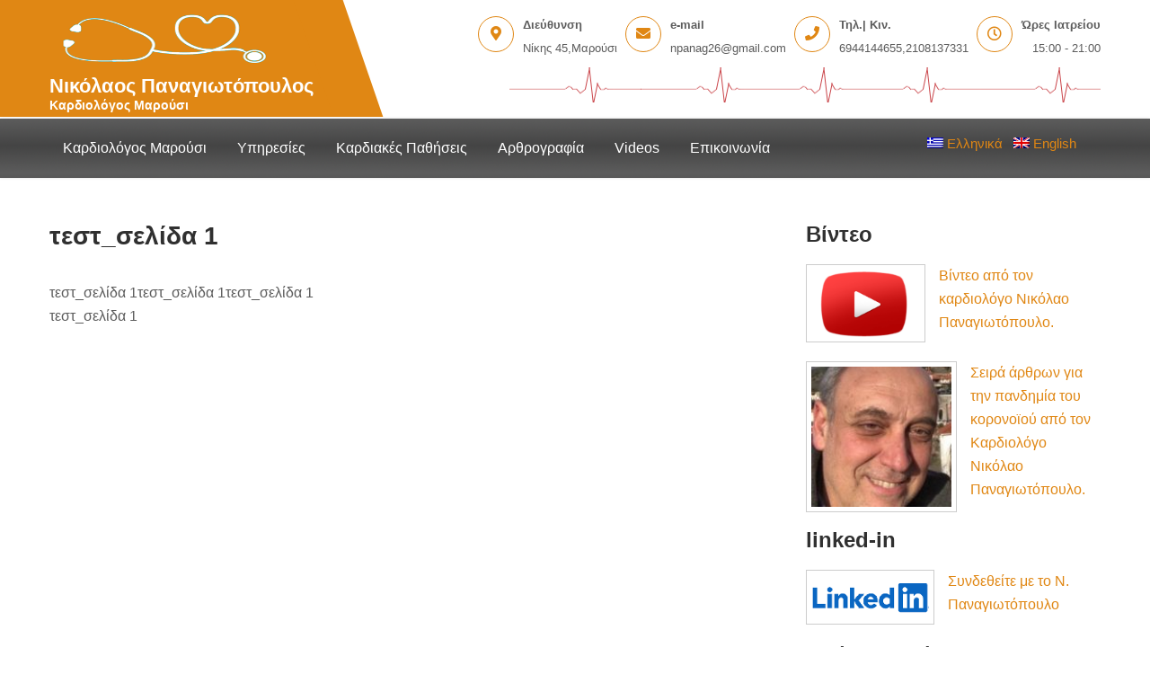

--- FILE ---
content_type: text/html; charset=UTF-8
request_url: https://www.cardiodoctor.gr/%CF%84%CE%B5%CF%83%CF%84_%CF%83%CE%B5%CE%BB%CE%AF%CE%B4%CE%B1-1/
body_size: 14190
content:
<!DOCTYPE html>
<html lang="el">
<head>
<!--  adding tag for google analytics -->
<!-- Global site tag (gtag.js) - Google Analytics -->
<script async src="https://www.googletagmanager.com/gtag/js?id=UA-142604171-1"></script>
<script>
  window.dataLayer = window.dataLayer || [];
  function gtag(){dataLayer.push(arguments);}
  gtag('js', new Date());

  gtag('config', 'UA-142604171-1');
</script>
<!--  ending  tag for google analytics -->

<meta charset="UTF-8">
<meta name="viewport" content="width=device-width, initial-scale=1">
<link rel="profile" href="http://gmpg.org/xfn/11">
<meta name='robots' content='index, follow, max-image-preview:large, max-snippet:-1, max-video-preview:-1' />

	<!-- This site is optimized with the Yoast SEO plugin v26.7 - https://yoast.com/wordpress/plugins/seo/ -->
	<title>τεστ_σελίδα 1 - Νικόλαος Παναγιωτόπουλος</title>
	<link rel="canonical" href="https://www.cardiodoctor.gr/τεστ_σελίδα-1/" />
	<meta property="og:locale" content="el_GR" />
	<meta property="og:type" content="article" />
	<meta property="og:title" content="τεστ_σελίδα 1 - Νικόλαος Παναγιωτόπουλος" />
	<meta property="og:url" content="https://www.cardiodoctor.gr/τεστ_σελίδα-1/" />
	<meta property="og:site_name" content="Νικόλαος Παναγιωτόπουλος" />
	<meta property="article:modified_time" content="2019-05-22T20:40:00+00:00" />
	<meta property="og:image" content="https://www.cardiodoctor.gr/wp-content/uploads/2019/05/test_image1.png" />
	<meta property="og:image:width" content="598" />
	<meta property="og:image:height" content="800" />
	<meta property="og:image:type" content="image/png" />
	<meta name="twitter:card" content="summary_large_image" />
	<script type="application/ld+json" class="yoast-schema-graph">{"@context":"https://schema.org","@graph":[{"@type":"WebPage","@id":"https://www.cardiodoctor.gr/%cf%84%ce%b5%cf%83%cf%84_%cf%83%ce%b5%ce%bb%ce%af%ce%b4%ce%b1-1/","url":"https://www.cardiodoctor.gr/%cf%84%ce%b5%cf%83%cf%84_%cf%83%ce%b5%ce%bb%ce%af%ce%b4%ce%b1-1/","name":"τεστ_σελίδα 1 - Νικόλαος Παναγιωτόπουλος","isPartOf":{"@id":"https://www.cardiodoctor.gr/#website"},"primaryImageOfPage":{"@id":"https://www.cardiodoctor.gr/%cf%84%ce%b5%cf%83%cf%84_%cf%83%ce%b5%ce%bb%ce%af%ce%b4%ce%b1-1/#primaryimage"},"image":{"@id":"https://www.cardiodoctor.gr/%cf%84%ce%b5%cf%83%cf%84_%cf%83%ce%b5%ce%bb%ce%af%ce%b4%ce%b1-1/#primaryimage"},"thumbnailUrl":"https://www.cardiodoctor.gr/wp-content/uploads/2019/05/test_image1.png","datePublished":"2019-05-19T11:27:32+00:00","dateModified":"2019-05-22T20:40:00+00:00","breadcrumb":{"@id":"https://www.cardiodoctor.gr/%cf%84%ce%b5%cf%83%cf%84_%cf%83%ce%b5%ce%bb%ce%af%ce%b4%ce%b1-1/#breadcrumb"},"inLanguage":"el","potentialAction":[{"@type":"ReadAction","target":["https://www.cardiodoctor.gr/%cf%84%ce%b5%cf%83%cf%84_%cf%83%ce%b5%ce%bb%ce%af%ce%b4%ce%b1-1/"]}]},{"@type":"ImageObject","inLanguage":"el","@id":"https://www.cardiodoctor.gr/%cf%84%ce%b5%cf%83%cf%84_%cf%83%ce%b5%ce%bb%ce%af%ce%b4%ce%b1-1/#primaryimage","url":"https://www.cardiodoctor.gr/wp-content/uploads/2019/05/test_image1.png","contentUrl":"https://www.cardiodoctor.gr/wp-content/uploads/2019/05/test_image1.png","width":598,"height":800,"caption":"Υπηρεσίες Ιατρείου Καρδιολογικές Εξετάσεις"},{"@type":"BreadcrumbList","@id":"https://www.cardiodoctor.gr/%cf%84%ce%b5%cf%83%cf%84_%cf%83%ce%b5%ce%bb%ce%af%ce%b4%ce%b1-1/#breadcrumb","itemListElement":[{"@type":"ListItem","position":1,"name":"Home","item":"https://www.cardiodoctor.gr/"},{"@type":"ListItem","position":2,"name":"τεστ_σελίδα 1"}]},{"@type":"WebSite","@id":"https://www.cardiodoctor.gr/#website","url":"https://www.cardiodoctor.gr/","name":"Νικόλαος Παναγιωτόπουλος","description":"Καρδιολόγος Μαρούσι","publisher":{"@id":"https://www.cardiodoctor.gr/#/schema/person/2b2028da4f121e7efb52d265c30bfa3e"},"potentialAction":[{"@type":"SearchAction","target":{"@type":"EntryPoint","urlTemplate":"https://www.cardiodoctor.gr/?s={search_term_string}"},"query-input":{"@type":"PropertyValueSpecification","valueRequired":true,"valueName":"search_term_string"}}],"inLanguage":"el"},{"@type":["Person","Organization"],"@id":"https://www.cardiodoctor.gr/#/schema/person/2b2028da4f121e7efb52d265c30bfa3e","name":"panagiotopoulos","image":{"@type":"ImageObject","inLanguage":"el","@id":"https://www.cardiodoctor.gr/#/schema/person/image/","url":"https://www.cardiodoctor.gr/wp-content/uploads/2019/05/cardiologist-panagiotopoulos-logo-1.png","contentUrl":"https://www.cardiodoctor.gr/wp-content/uploads/2019/05/cardiologist-panagiotopoulos-logo-1.png","width":250,"height":59,"caption":"panagiotopoulos"},"logo":{"@id":"https://www.cardiodoctor.gr/#/schema/person/image/"}}]}</script>
	<!-- / Yoast SEO plugin. -->


<link rel='dns-prefetch' href='//fonts.googleapis.com' />
<link rel="alternate" type="application/rss+xml" title="Ροή RSS &raquo; Νικόλαος Παναγιωτόπουλος" href="https://www.cardiodoctor.gr/feed/" />
<link rel="alternate" type="application/rss+xml" title="Ροή Σχολίων &raquo; Νικόλαος Παναγιωτόπουλος" href="https://www.cardiodoctor.gr/comments/feed/" />
<link rel="alternate" title="oEmbed (JSON)" type="application/json+oembed" href="https://www.cardiodoctor.gr/wp-json/oembed/1.0/embed?url=https%3A%2F%2Fwww.cardiodoctor.gr%2F%25cf%2584%25ce%25b5%25cf%2583%25cf%2584_%25cf%2583%25ce%25b5%25ce%25bb%25ce%25af%25ce%25b4%25ce%25b1-1%2F" />
<link rel="alternate" title="oEmbed (XML)" type="text/xml+oembed" href="https://www.cardiodoctor.gr/wp-json/oembed/1.0/embed?url=https%3A%2F%2Fwww.cardiodoctor.gr%2F%25cf%2584%25ce%25b5%25cf%2583%25cf%2584_%25cf%2583%25ce%25b5%25ce%25bb%25ce%25af%25ce%25b4%25ce%25b1-1%2F&#038;format=xml" />
<style id='wp-img-auto-sizes-contain-inline-css' type='text/css'>
img:is([sizes=auto i],[sizes^="auto," i]){contain-intrinsic-size:3000px 1500px}
/*# sourceURL=wp-img-auto-sizes-contain-inline-css */
</style>
<style id='wp-emoji-styles-inline-css' type='text/css'>

	img.wp-smiley, img.emoji {
		display: inline !important;
		border: none !important;
		box-shadow: none !important;
		height: 1em !important;
		width: 1em !important;
		margin: 0 0.07em !important;
		vertical-align: -0.1em !important;
		background: none !important;
		padding: 0 !important;
	}
/*# sourceURL=wp-emoji-styles-inline-css */
</style>
<style id='wp-block-library-inline-css' type='text/css'>
:root{--wp-block-synced-color:#7a00df;--wp-block-synced-color--rgb:122,0,223;--wp-bound-block-color:var(--wp-block-synced-color);--wp-editor-canvas-background:#ddd;--wp-admin-theme-color:#007cba;--wp-admin-theme-color--rgb:0,124,186;--wp-admin-theme-color-darker-10:#006ba1;--wp-admin-theme-color-darker-10--rgb:0,107,160.5;--wp-admin-theme-color-darker-20:#005a87;--wp-admin-theme-color-darker-20--rgb:0,90,135;--wp-admin-border-width-focus:2px}@media (min-resolution:192dpi){:root{--wp-admin-border-width-focus:1.5px}}.wp-element-button{cursor:pointer}:root .has-very-light-gray-background-color{background-color:#eee}:root .has-very-dark-gray-background-color{background-color:#313131}:root .has-very-light-gray-color{color:#eee}:root .has-very-dark-gray-color{color:#313131}:root .has-vivid-green-cyan-to-vivid-cyan-blue-gradient-background{background:linear-gradient(135deg,#00d084,#0693e3)}:root .has-purple-crush-gradient-background{background:linear-gradient(135deg,#34e2e4,#4721fb 50%,#ab1dfe)}:root .has-hazy-dawn-gradient-background{background:linear-gradient(135deg,#faaca8,#dad0ec)}:root .has-subdued-olive-gradient-background{background:linear-gradient(135deg,#fafae1,#67a671)}:root .has-atomic-cream-gradient-background{background:linear-gradient(135deg,#fdd79a,#004a59)}:root .has-nightshade-gradient-background{background:linear-gradient(135deg,#330968,#31cdcf)}:root .has-midnight-gradient-background{background:linear-gradient(135deg,#020381,#2874fc)}:root{--wp--preset--font-size--normal:16px;--wp--preset--font-size--huge:42px}.has-regular-font-size{font-size:1em}.has-larger-font-size{font-size:2.625em}.has-normal-font-size{font-size:var(--wp--preset--font-size--normal)}.has-huge-font-size{font-size:var(--wp--preset--font-size--huge)}.has-text-align-center{text-align:center}.has-text-align-left{text-align:left}.has-text-align-right{text-align:right}.has-fit-text{white-space:nowrap!important}#end-resizable-editor-section{display:none}.aligncenter{clear:both}.items-justified-left{justify-content:flex-start}.items-justified-center{justify-content:center}.items-justified-right{justify-content:flex-end}.items-justified-space-between{justify-content:space-between}.screen-reader-text{border:0;clip-path:inset(50%);height:1px;margin:-1px;overflow:hidden;padding:0;position:absolute;width:1px;word-wrap:normal!important}.screen-reader-text:focus{background-color:#ddd;clip-path:none;color:#444;display:block;font-size:1em;height:auto;left:5px;line-height:normal;padding:15px 23px 14px;text-decoration:none;top:5px;width:auto;z-index:100000}html :where(.has-border-color){border-style:solid}html :where([style*=border-top-color]){border-top-style:solid}html :where([style*=border-right-color]){border-right-style:solid}html :where([style*=border-bottom-color]){border-bottom-style:solid}html :where([style*=border-left-color]){border-left-style:solid}html :where([style*=border-width]){border-style:solid}html :where([style*=border-top-width]){border-top-style:solid}html :where([style*=border-right-width]){border-right-style:solid}html :where([style*=border-bottom-width]){border-bottom-style:solid}html :where([style*=border-left-width]){border-left-style:solid}html :where(img[class*=wp-image-]){height:auto;max-width:100%}:where(figure){margin:0 0 1em}html :where(.is-position-sticky){--wp-admin--admin-bar--position-offset:var(--wp-admin--admin-bar--height,0px)}@media screen and (max-width:600px){html :where(.is-position-sticky){--wp-admin--admin-bar--position-offset:0px}}

/*# sourceURL=wp-block-library-inline-css */
</style><style id='global-styles-inline-css' type='text/css'>
:root{--wp--preset--aspect-ratio--square: 1;--wp--preset--aspect-ratio--4-3: 4/3;--wp--preset--aspect-ratio--3-4: 3/4;--wp--preset--aspect-ratio--3-2: 3/2;--wp--preset--aspect-ratio--2-3: 2/3;--wp--preset--aspect-ratio--16-9: 16/9;--wp--preset--aspect-ratio--9-16: 9/16;--wp--preset--color--black: #000000;--wp--preset--color--cyan-bluish-gray: #abb8c3;--wp--preset--color--white: #ffffff;--wp--preset--color--pale-pink: #f78da7;--wp--preset--color--vivid-red: #cf2e2e;--wp--preset--color--luminous-vivid-orange: #ff6900;--wp--preset--color--luminous-vivid-amber: #fcb900;--wp--preset--color--light-green-cyan: #7bdcb5;--wp--preset--color--vivid-green-cyan: #00d084;--wp--preset--color--pale-cyan-blue: #8ed1fc;--wp--preset--color--vivid-cyan-blue: #0693e3;--wp--preset--color--vivid-purple: #9b51e0;--wp--preset--gradient--vivid-cyan-blue-to-vivid-purple: linear-gradient(135deg,rgb(6,147,227) 0%,rgb(155,81,224) 100%);--wp--preset--gradient--light-green-cyan-to-vivid-green-cyan: linear-gradient(135deg,rgb(122,220,180) 0%,rgb(0,208,130) 100%);--wp--preset--gradient--luminous-vivid-amber-to-luminous-vivid-orange: linear-gradient(135deg,rgb(252,185,0) 0%,rgb(255,105,0) 100%);--wp--preset--gradient--luminous-vivid-orange-to-vivid-red: linear-gradient(135deg,rgb(255,105,0) 0%,rgb(207,46,46) 100%);--wp--preset--gradient--very-light-gray-to-cyan-bluish-gray: linear-gradient(135deg,rgb(238,238,238) 0%,rgb(169,184,195) 100%);--wp--preset--gradient--cool-to-warm-spectrum: linear-gradient(135deg,rgb(74,234,220) 0%,rgb(151,120,209) 20%,rgb(207,42,186) 40%,rgb(238,44,130) 60%,rgb(251,105,98) 80%,rgb(254,248,76) 100%);--wp--preset--gradient--blush-light-purple: linear-gradient(135deg,rgb(255,206,236) 0%,rgb(152,150,240) 100%);--wp--preset--gradient--blush-bordeaux: linear-gradient(135deg,rgb(254,205,165) 0%,rgb(254,45,45) 50%,rgb(107,0,62) 100%);--wp--preset--gradient--luminous-dusk: linear-gradient(135deg,rgb(255,203,112) 0%,rgb(199,81,192) 50%,rgb(65,88,208) 100%);--wp--preset--gradient--pale-ocean: linear-gradient(135deg,rgb(255,245,203) 0%,rgb(182,227,212) 50%,rgb(51,167,181) 100%);--wp--preset--gradient--electric-grass: linear-gradient(135deg,rgb(202,248,128) 0%,rgb(113,206,126) 100%);--wp--preset--gradient--midnight: linear-gradient(135deg,rgb(2,3,129) 0%,rgb(40,116,252) 100%);--wp--preset--font-size--small: 13px;--wp--preset--font-size--medium: 20px;--wp--preset--font-size--large: 36px;--wp--preset--font-size--x-large: 42px;--wp--preset--spacing--20: 0.44rem;--wp--preset--spacing--30: 0.67rem;--wp--preset--spacing--40: 1rem;--wp--preset--spacing--50: 1.5rem;--wp--preset--spacing--60: 2.25rem;--wp--preset--spacing--70: 3.38rem;--wp--preset--spacing--80: 5.06rem;--wp--preset--shadow--natural: 6px 6px 9px rgba(0, 0, 0, 0.2);--wp--preset--shadow--deep: 12px 12px 50px rgba(0, 0, 0, 0.4);--wp--preset--shadow--sharp: 6px 6px 0px rgba(0, 0, 0, 0.2);--wp--preset--shadow--outlined: 6px 6px 0px -3px rgb(255, 255, 255), 6px 6px rgb(0, 0, 0);--wp--preset--shadow--crisp: 6px 6px 0px rgb(0, 0, 0);}:where(.is-layout-flex){gap: 0.5em;}:where(.is-layout-grid){gap: 0.5em;}body .is-layout-flex{display: flex;}.is-layout-flex{flex-wrap: wrap;align-items: center;}.is-layout-flex > :is(*, div){margin: 0;}body .is-layout-grid{display: grid;}.is-layout-grid > :is(*, div){margin: 0;}:where(.wp-block-columns.is-layout-flex){gap: 2em;}:where(.wp-block-columns.is-layout-grid){gap: 2em;}:where(.wp-block-post-template.is-layout-flex){gap: 1.25em;}:where(.wp-block-post-template.is-layout-grid){gap: 1.25em;}.has-black-color{color: var(--wp--preset--color--black) !important;}.has-cyan-bluish-gray-color{color: var(--wp--preset--color--cyan-bluish-gray) !important;}.has-white-color{color: var(--wp--preset--color--white) !important;}.has-pale-pink-color{color: var(--wp--preset--color--pale-pink) !important;}.has-vivid-red-color{color: var(--wp--preset--color--vivid-red) !important;}.has-luminous-vivid-orange-color{color: var(--wp--preset--color--luminous-vivid-orange) !important;}.has-luminous-vivid-amber-color{color: var(--wp--preset--color--luminous-vivid-amber) !important;}.has-light-green-cyan-color{color: var(--wp--preset--color--light-green-cyan) !important;}.has-vivid-green-cyan-color{color: var(--wp--preset--color--vivid-green-cyan) !important;}.has-pale-cyan-blue-color{color: var(--wp--preset--color--pale-cyan-blue) !important;}.has-vivid-cyan-blue-color{color: var(--wp--preset--color--vivid-cyan-blue) !important;}.has-vivid-purple-color{color: var(--wp--preset--color--vivid-purple) !important;}.has-black-background-color{background-color: var(--wp--preset--color--black) !important;}.has-cyan-bluish-gray-background-color{background-color: var(--wp--preset--color--cyan-bluish-gray) !important;}.has-white-background-color{background-color: var(--wp--preset--color--white) !important;}.has-pale-pink-background-color{background-color: var(--wp--preset--color--pale-pink) !important;}.has-vivid-red-background-color{background-color: var(--wp--preset--color--vivid-red) !important;}.has-luminous-vivid-orange-background-color{background-color: var(--wp--preset--color--luminous-vivid-orange) !important;}.has-luminous-vivid-amber-background-color{background-color: var(--wp--preset--color--luminous-vivid-amber) !important;}.has-light-green-cyan-background-color{background-color: var(--wp--preset--color--light-green-cyan) !important;}.has-vivid-green-cyan-background-color{background-color: var(--wp--preset--color--vivid-green-cyan) !important;}.has-pale-cyan-blue-background-color{background-color: var(--wp--preset--color--pale-cyan-blue) !important;}.has-vivid-cyan-blue-background-color{background-color: var(--wp--preset--color--vivid-cyan-blue) !important;}.has-vivid-purple-background-color{background-color: var(--wp--preset--color--vivid-purple) !important;}.has-black-border-color{border-color: var(--wp--preset--color--black) !important;}.has-cyan-bluish-gray-border-color{border-color: var(--wp--preset--color--cyan-bluish-gray) !important;}.has-white-border-color{border-color: var(--wp--preset--color--white) !important;}.has-pale-pink-border-color{border-color: var(--wp--preset--color--pale-pink) !important;}.has-vivid-red-border-color{border-color: var(--wp--preset--color--vivid-red) !important;}.has-luminous-vivid-orange-border-color{border-color: var(--wp--preset--color--luminous-vivid-orange) !important;}.has-luminous-vivid-amber-border-color{border-color: var(--wp--preset--color--luminous-vivid-amber) !important;}.has-light-green-cyan-border-color{border-color: var(--wp--preset--color--light-green-cyan) !important;}.has-vivid-green-cyan-border-color{border-color: var(--wp--preset--color--vivid-green-cyan) !important;}.has-pale-cyan-blue-border-color{border-color: var(--wp--preset--color--pale-cyan-blue) !important;}.has-vivid-cyan-blue-border-color{border-color: var(--wp--preset--color--vivid-cyan-blue) !important;}.has-vivid-purple-border-color{border-color: var(--wp--preset--color--vivid-purple) !important;}.has-vivid-cyan-blue-to-vivid-purple-gradient-background{background: var(--wp--preset--gradient--vivid-cyan-blue-to-vivid-purple) !important;}.has-light-green-cyan-to-vivid-green-cyan-gradient-background{background: var(--wp--preset--gradient--light-green-cyan-to-vivid-green-cyan) !important;}.has-luminous-vivid-amber-to-luminous-vivid-orange-gradient-background{background: var(--wp--preset--gradient--luminous-vivid-amber-to-luminous-vivid-orange) !important;}.has-luminous-vivid-orange-to-vivid-red-gradient-background{background: var(--wp--preset--gradient--luminous-vivid-orange-to-vivid-red) !important;}.has-very-light-gray-to-cyan-bluish-gray-gradient-background{background: var(--wp--preset--gradient--very-light-gray-to-cyan-bluish-gray) !important;}.has-cool-to-warm-spectrum-gradient-background{background: var(--wp--preset--gradient--cool-to-warm-spectrum) !important;}.has-blush-light-purple-gradient-background{background: var(--wp--preset--gradient--blush-light-purple) !important;}.has-blush-bordeaux-gradient-background{background: var(--wp--preset--gradient--blush-bordeaux) !important;}.has-luminous-dusk-gradient-background{background: var(--wp--preset--gradient--luminous-dusk) !important;}.has-pale-ocean-gradient-background{background: var(--wp--preset--gradient--pale-ocean) !important;}.has-electric-grass-gradient-background{background: var(--wp--preset--gradient--electric-grass) !important;}.has-midnight-gradient-background{background: var(--wp--preset--gradient--midnight) !important;}.has-small-font-size{font-size: var(--wp--preset--font-size--small) !important;}.has-medium-font-size{font-size: var(--wp--preset--font-size--medium) !important;}.has-large-font-size{font-size: var(--wp--preset--font-size--large) !important;}.has-x-large-font-size{font-size: var(--wp--preset--font-size--x-large) !important;}
/*# sourceURL=global-styles-inline-css */
</style>

<style id='classic-theme-styles-inline-css' type='text/css'>
/*! This file is auto-generated */
.wp-block-button__link{color:#fff;background-color:#32373c;border-radius:9999px;box-shadow:none;text-decoration:none;padding:calc(.667em + 2px) calc(1.333em + 2px);font-size:1.125em}.wp-block-file__button{background:#32373c;color:#fff;text-decoration:none}
/*# sourceURL=/wp-includes/css/classic-themes.min.css */
</style>
<link rel='stylesheet' id='contact-form-7-css' href='https://www.cardiodoctor.gr/wp-content/plugins/contact-form-7/includes/css/styles.css?ver=6.1.4' type='text/css' media='all' />
<link rel='stylesheet' id='parent-style-css' href='https://www.cardiodoctor.gr/wp-content/themes/agronomics-lite/style.css?ver=6.9' type='text/css' media='all' />
<link rel='stylesheet' id='child-style-css' href='https://www.cardiodoctor.gr/wp-content/themes/cardiologist/style.css?ver=1.0' type='text/css' media='all' />
<link rel='stylesheet' id='child-responsive-css' href='https://www.cardiodoctor.gr/wp-content/themes/cardiologist/css/responsive.css?ver=6.9' type='text/css' media='all' />
<link rel='stylesheet' id='agronomics-lite-font-css' href='//fonts.googleapis.com/css?family=GFS+Didot%3A300%2C400%2C600%7CGFS+Didot%3A400%2C600%2C700%2C800&#038;ver=6.9' type='text/css' media='all' />
<link rel='stylesheet' id='agronomics-lite-basic-style-css' href='https://www.cardiodoctor.gr/wp-content/themes/cardiologist/style.css?ver=6.9' type='text/css' media='all' />
<link rel='stylesheet' id='nivo-slider-css' href='https://www.cardiodoctor.gr/wp-content/themes/agronomics-lite/css/nivo-slider.css?ver=6.9' type='text/css' media='all' />
<link rel='stylesheet' id='fontawesome-all-style-css' href='https://www.cardiodoctor.gr/wp-content/themes/agronomics-lite/fontsawesome/css/fontawesome-all.css?ver=6.9' type='text/css' media='all' />
<link rel='stylesheet' id='agronomics-lite-responsive-css' href='https://www.cardiodoctor.gr/wp-content/themes/agronomics-lite/css/responsive.css?ver=6.9' type='text/css' media='all' />
<link rel='stylesheet' id='wpglobus-css' href='https://www.cardiodoctor.gr/wp-content/plugins/wpglobus/includes/css/wpglobus.css?ver=3.0.1' type='text/css' media='all' />
<script type="text/javascript" src="https://www.cardiodoctor.gr/wp-includes/js/jquery/jquery.min.js?ver=3.7.1" id="jquery-core-js"></script>
<script type="text/javascript" src="https://www.cardiodoctor.gr/wp-includes/js/jquery/jquery-migrate.min.js?ver=3.4.1" id="jquery-migrate-js"></script>
<script type="text/javascript" src="https://www.cardiodoctor.gr/wp-content/themes/agronomics-lite/js/jquery.nivo.slider.js?ver=6.9" id="jquery-nivo-slider-js"></script>
<script type="text/javascript" src="https://www.cardiodoctor.gr/wp-content/themes/agronomics-lite/js/editable.js?ver=6.9" id="agronomics-lite-editable-js"></script>
<script type="text/javascript" id="utils-js-extra">
/* <![CDATA[ */
var userSettings = {"url":"/","uid":"0","time":"1768508266","secure":"1"};
//# sourceURL=utils-js-extra
/* ]]> */
</script>
<script type="text/javascript" src="https://www.cardiodoctor.gr/wp-includes/js/utils.min.js?ver=6.9" id="utils-js"></script>
<link rel="https://api.w.org/" href="https://www.cardiodoctor.gr/wp-json/" /><link rel="alternate" title="JSON" type="application/json" href="https://www.cardiodoctor.gr/wp-json/wp/v2/pages/36" /><link rel="EditURI" type="application/rsd+xml" title="RSD" href="https://www.cardiodoctor.gr/xmlrpc.php?rsd" />
<meta name="generator" content="WordPress 6.9" />
<link rel='shortlink' href='https://www.cardiodoctor.gr/?p=36' />
	<style type="text/css"> 					
        a, .blogpost_lyout h2 a:hover,
        #sidebar ul li a:hover,								
        .blogpost_lyout h3 a:hover,
		.welcome_descbx h3 span,					
        .recent-post h6:hover,
		.header-socialicons a:hover,       						
        .postmeta a:hover,
		.sitenav ul li a:hover, 
		.sitenav ul li.current-menu-item a,
		.sitenav ul li.current-menu-parent a.parent,
		.sitenav ul li.current-menu-item ul.sub-menu li a:hover,
        .button:hover,
		.infobox i,	
		.fourpgebx_srv .pagereadmore,	
		.fourpgebx_srv:hover h3 a,		           
		.footer-wrapper h2 span,
		.footer-wrapper ul li a:hover, 
		.footer-wrapper ul li.current_page_item a        				
            { color:#e08714;}					 
            
        .pagination ul li .current, .pagination ul li a:hover, 
        #commentform input#submit:hover,		
        .nivo-controlNav a.active,		
        .learnmore,
		.features_column:hover,
		.nivo-caption .slide_more:hover, 		
		.fourpgebx_srv:hover .pagereadmore,												
        #sidebar .search-form input.search-submit,				
        .wpcf7 input[type='submit'],				
        nav.pagination .page-numbers.current,   
		.logo, .logo::after, .logo::before,    		
        .toggle a	
            { background-color:#e08714;}
			
		.nivo-caption .slide_more:hover,
		.infobox i,
		.fourpgebx_srv .pagereadmore,
		blockquote	        
            { border-color:#e08714;}
			
		#sidebar ul li:hover, #sidebar ul li:first-child	        
            { border-left:4px solid #e08714;}	
			
		.welcome_imagebx	        
            { box-shadow:15px 15px 0 0 #e08714;}			
						
			
         	
    </style> 
	<style type="text/css">
			.site-header{
			background: url() no-repeat;
			background-position: center top;
		}
		.logo h1 a { color:#ffffff;}
		
	</style>
    
    			<style media="screen">
				.wpglobus_flag_el{background-image:url(https://www.cardiodoctor.gr/wp-content/plugins/wpglobus/flags/gr.png)}
.wpglobus_flag_en{background-image:url(https://www.cardiodoctor.gr/wp-content/plugins/wpglobus/flags/en.png)}
			</style>
			<link rel="alternate" hreflang="el" href="https://www.cardiodoctor.gr/%CF%84%CE%B5%CF%83%CF%84_%CF%83%CE%B5%CE%BB%CE%AF%CE%B4%CE%B1-1/" /><link rel="alternate" hreflang="en-US" href="https://www.cardiodoctor.gr/en/%CF%84%CE%B5%CF%83%CF%84_%CF%83%CE%B5%CE%BB%CE%AF%CE%B4%CE%B1-1/" /><link rel="icon" href="https://www.cardiodoctor.gr/wp-content/uploads/2019/05/cropped-panagiotopoulos_marousi-32x32.png" sizes="32x32" />
<link rel="icon" href="https://www.cardiodoctor.gr/wp-content/uploads/2019/05/cropped-panagiotopoulos_marousi-192x192.png" sizes="192x192" />
<link rel="apple-touch-icon" href="https://www.cardiodoctor.gr/wp-content/uploads/2019/05/cropped-panagiotopoulos_marousi-180x180.png" />
<meta name="msapplication-TileImage" content="https://www.cardiodoctor.gr/wp-content/uploads/2019/05/cropped-panagiotopoulos_marousi-270x270.png" />
</head>
<body class="wp-singular page-template-default page page-id-36 wp-custom-logo wp-embed-responsive wp-theme-agronomics-lite wp-child-theme-cardiologist metaslider-plugin group-blog">
<div id="sitelayout_type" >

<div class="site-header siteinner">      
<div class="container">  
     <div class="logo">
        <a href="https://www.cardiodoctor.gr/" class="custom-logo-link" rel="home"><img width="250" height="59" src="https://www.cardiodoctor.gr/wp-content/uploads/2019/05/cardiologist-panagiotopoulos-logo-1.png" class="custom-logo" alt="Καρδιολόγος Μαρούσι Νικόλαος Παναγιωτόπουλος" decoding="async" /></a>           <h1><a href="https://www.cardiodoctor.gr/" rel="home">Νικόλαος Παναγιωτόπουλος</a></h1>
                            <p>Καρδιολόγος Μαρούσι</p>
                    </div><!-- logo -->

       <div class="header_contactinfo_area">

		        
                  
                
                <div class="infobox">
                 <i class="fas fa-map-marker-alt"></i>
		
									<span><a href="http://www.cardiodoctor.gr/%CE%B5%CF%80%CE%B9%CE%BA%CE%BF%CE%B9%CE%BD%CF%89%CE%BD%CE%AF%CE%B1-%CE%BA%CE%B1%CF%81%CE%B4%CE%B9%CE%BF%CE%BB%CF%8C%CE%B3%CE%BF%CF%82-%CE%BC%CE%B1%CF%81%CE%BF%CF%8D%CF%83%CE%B9/"><b class="addbx">Διεύθυνση</b>
						 Νίκης 45,Μαρούσι</span></a>
				       	



                </div>
		<!--add manually email , as soon as  office header is published       -->
		 <div class="infobox">
                 <i class="fas fa-envelope"></i>
                 <span><b class="addbx">e-mail</b>
				 npanag26@gmail.com</span>
                </div>                

		<!--END  email here -->



                              
                
                <div class="infobox">
                 <i class="fas fa-phone"></i>

									<span><b class="addbx">Τηλ.| Κιν.</b>
						 6944144655,2108137331</span>
				       	
                </div>
                
               
                
                <div class="infobox">
                 <i class="far fa-clock"></i>

									<span><b class="addbx">Ώρες Ιατρείου</b>
						 15:00 - 21:00</span>
				       		

                 <!-- <span><b class="addbx">Working Hours</b>
				 15:00 - 21:00</span> -->
                </div>
                
                                          
                
                        <div class="cardiografima"></div> <!-- put the cardiografima image -->
        </div><!--.header_contactinfo_area -->

      <div class="clear"></div>  

 
  </div><!-- .container -->  

  </div><!--.site-header --> 

  <div class="header-navigation">
   	 <div class="container">
     	<div class="toggle">
         <a class="toggleMenu" href="#">Menu</a>
       </div><!-- toggle --> 
       <div class="sitenav">                   
         <div class="menu-main-menu-child-container"><ul id="menu-main-menu-child" class="menu"><li id="menu-item-33" class="menu-item menu-item-type-post_type menu-item-object-page menu-item-home menu-item-has-children menu-item-33"><a href="https://www.cardiodoctor.gr/">Καρδιολόγος Μαρούσι</a>
<ul class="sub-menu">
	<li id="menu-item-749" class="menu-item menu-item-type-post_type menu-item-object-page menu-item-749"><a href="https://www.cardiodoctor.gr/%ce%b2%ce%b9%ce%bf%ce%b3%cf%81%ce%b1%cf%86%ce%b9%ce%ba%cf%8c-%ce%b9%ce%b1%cf%84%cf%81%cf%8c%cf%82-%ce%ba%ce%b1%cf%81%ce%b4%ce%b9%ce%bf%ce%bb%cf%8c%ce%b3%ce%bf%cf%82/">Βιογραφικό Ιατρού</a></li>
	<li id="menu-item-787" class="menu-item menu-item-type-post_type menu-item-object-page menu-item-787"><a href="https://www.cardiodoctor.gr/%ce%ba%ce%b1%cf%81%ce%b4%ce%b9%ce%bf%ce%bb%ce%bf%ce%b3%ce%b9%ce%ba%cf%8c-%ce%b9%ce%b1%cf%84%cf%81%ce%b5%ce%af%ce%bf-%ce%bc%ce%b1%cf%81%ce%bf%cf%8d%cf%83%ce%b9/">Καρδιολογικό Ιατρείο Μαρούσι</a></li>
</ul>
</li>
<li id="menu-item-521" class="menu-item menu-item-type-post_type menu-item-object-page menu-item-has-children menu-item-521"><a href="https://www.cardiodoctor.gr/%cf%85%cf%80%ce%b7%cf%81%ce%b5%cf%83%ce%af%ce%b5%cf%82-%ce%ba%ce%b1%cf%81%ce%b4%ce%b9%ce%bf%ce%bb%ce%bf%ce%b3%ce%b9%ce%ba%ce%ad%cf%82-%ce%b5%ce%be%ce%b5%cf%84%ce%ac%cf%83%ce%b5%ce%b9%cf%82/">Υπηρεσίες</a>
<ul class="sub-menu">
	<li id="menu-item-675" class="menu-item menu-item-type-post_type menu-item-object-post menu-item-675"><a href="https://www.cardiodoctor.gr/%ce%ba%ce%b1%cf%81%ce%b4%ce%b9%ce%bf%ce%b3%cf%81%ce%ac%cf%86%ce%b7%ce%bc%ce%b1-%ce%b7%ce%bb%ce%b5%ce%ba%cf%84%cf%81%ce%bf%ce%ba%ce%b1%cf%81%ce%b4%ce%b9%ce%bf%ce%b3%cf%81%ce%ac%cf%86%ce%b7%ce%bc%ce%b1/">Καρδιογράφημα</a></li>
	<li id="menu-item-694" class="menu-item menu-item-type-post_type menu-item-object-post menu-item-694"><a href="https://www.cardiodoctor.gr/%ce%ba%ce%b1%cf%81%ce%b4%ce%b9%ce%bf%ce%b3%cf%81%ce%ac%cf%86%ce%b7%ce%bc%ce%b1-%cf%86%ce%bf%cf%81%ce%b7%cf%84%cf%8c%cf%82-%ce%ba%ce%b1%cf%81%ce%b4%ce%b9%ce%bf%ce%b3%cf%81%ce%ac%cf%86%ce%bf%cf%82/">Φορητός Καρδιογράφος</a></li>
	<li id="menu-item-707" class="menu-item menu-item-type-post_type menu-item-object-post menu-item-707"><a href="https://www.cardiodoctor.gr/holter-%cf%81%cf%85%ce%b8%ce%bc%ce%bf%cf%8d-%ce%ba%ce%b1%cf%81%ce%b4%ce%b9%ce%ac%cf%82/">Holter Ρυθμού</a></li>
	<li id="menu-item-726" class="menu-item menu-item-type-post_type menu-item-object-post menu-item-726"><a href="https://www.cardiodoctor.gr/holter-%cf%80%ce%af%ce%b5%cf%83%ce%b7%cf%82-%cf%80%ce%b9%ce%ad%cf%83%ce%b5%cf%89%cf%82/">Holter Πίεσης</a></li>
	<li id="menu-item-748" class="menu-item menu-item-type-post_type menu-item-object-post menu-item-748"><a href="https://www.cardiodoctor.gr/%cf%85%cf%80%ce%b5%cf%81%ce%b7%cf%87%ce%bf%ce%b3%cf%81%ce%ac%cf%86%ce%b7%ce%bc%ce%b1-triplex-%ce%ba%ce%b1%cf%81%ce%b4%ce%b9%ce%ac%cf%82/">Υπερηχογράφημα Triplex Καρδιάς</a></li>
	<li id="menu-item-953" class="menu-item menu-item-type-post_type menu-item-object-post menu-item-953"><a href="https://www.cardiodoctor.gr/%ce%b2%ce%b7%ce%bc%ce%b1%cf%84%ce%bf%ce%b4%cf%8c%cf%84%ce%b5%cf%82-%ce%ad%ce%bb%ce%b5%ce%b3%cf%87%ce%bf%cf%82-%ce%b2%ce%b7%ce%bc%ce%b1%cf%84%ce%bf%ce%b4%cf%8c%cf%84%ce%b7/">Έλεγχος βηματοδότη</a></li>
	<li id="menu-item-964" class="menu-item menu-item-type-post_type menu-item-object-post menu-item-964"><a href="https://www.cardiodoctor.gr/%ce%b9%ce%b1%cf%84%cf%81%ce%b9%ce%ba%ce%ad%cf%82-%ce%b2%ce%b5%ce%b2%ce%b1%ce%b9%cf%8e%cf%83%ce%b5%ce%b9%cf%82/">Ιατρικές Βεβαιώσεις</a></li>
</ul>
</li>
<li id="menu-item-550" class="menu-item menu-item-type-taxonomy menu-item-object-category menu-item-has-children menu-item-550"><a href="https://www.cardiodoctor.gr/category/%ce%ba%ce%b1%cf%81%ce%b4%ce%b9%ce%b1%ce%ba%ce%b5%cf%82-%cf%80%ce%b1%ce%b8%ce%b7%cf%83%ce%b5%ce%b9%cf%82/">Καρδιακές Παθήσεις</a>
<ul class="sub-menu">
	<li id="menu-item-545" class="menu-item menu-item-type-post_type menu-item-object-post menu-item-545"><a href="https://www.cardiodoctor.gr/%ce%ba%ce%b1%cf%81%ce%b4%ce%b9%ce%b1%ce%ba%ce%ae-%ce%b1%ce%bd%ce%b5%cf%80%ce%ac%cf%81%ce%ba%ce%b5%ce%b9%ce%b1/">Καρδιακή Ανεπάρκεια</a></li>
	<li id="menu-item-544" class="menu-item menu-item-type-post_type menu-item-object-post menu-item-544"><a href="https://www.cardiodoctor.gr/%ce%b1%cf%81%cf%84%ce%b7%cf%81%ce%b9%ce%b1%ce%ba%ce%ae-%cf%85%cf%80%ce%ad%cf%81%cf%84%ce%b1%cf%83%ce%b7/">Αρτηριακή Υπέρταση</a></li>
	<li id="menu-item-549" class="menu-item menu-item-type-post_type menu-item-object-post menu-item-549"><a href="https://www.cardiodoctor.gr/%cf%83%cf%84%ce%b5%cf%86%ce%b1%ce%bd%ce%b9%ce%b1%ce%af%ce%b1-%ce%bd%cf%8c%cf%83%ce%bf%cf%82/">Στεφανιαία Νόσος</a></li>
	<li id="menu-item-562" class="menu-item menu-item-type-post_type menu-item-object-post menu-item-562"><a href="https://www.cardiodoctor.gr/%cf%80%ce%b5%cf%81%ce%b9%ce%ba%ce%b1%cf%81%ce%b4%ce%af%cf%84%ce%b9%ce%b4%ce%b1/">Περικαρδίτιδα</a></li>
	<li id="menu-item-558" class="menu-item menu-item-type-post_type menu-item-object-post menu-item-558"><a href="https://www.cardiodoctor.gr/cardiomyopathy/">Μυοκαρδιοπάθεια</a></li>
	<li id="menu-item-554" class="menu-item menu-item-type-post_type menu-item-object-post menu-item-554"><a href="https://www.cardiodoctor.gr/%cf%85%cf%80%ce%b5%cf%81%cf%87%ce%bf%ce%bb%ce%b7%cf%83%cf%84%ce%b5%cf%81%ce%bf%ce%bb%ce%b1%ce%b9%ce%bc%ce%af%ce%b1-%ce%b4%cf%85%cf%83%ce%bb%ce%b9%cf%80%ce%b9%ce%b4%ce%b1%ce%b9%ce%bc%ce%af%ce%b1/">Δυσλιπιδαιμία</a></li>
	<li id="menu-item-543" class="menu-item menu-item-type-post_type menu-item-object-post menu-item-543"><a href="https://www.cardiodoctor.gr/%ce%b1%cf%81%cf%81%cf%85%ce%b8%ce%bc%ce%af%ce%b5%cf%82-%ce%ba%ce%b1%cf%81%ce%b4%ce%b9%ce%b1%ce%ba%ce%ae-%ce%b1%cf%81%cf%81%cf%85%ce%b8%ce%bc%ce%af%ce%b1/">Αρρυθμίες</a></li>
	<li id="menu-item-572" class="menu-item menu-item-type-post_type menu-item-object-post menu-item-572"><a href="https://www.cardiodoctor.gr/%cf%83%cf%85%ce%b3%ce%b3%ce%b5%ce%bd%ce%b5%ce%af%cf%82-%ce%ba%ce%b1%cf%81%ce%b4%ce%b9%ce%bf%cf%80%ce%ac%ce%b8%ce%b5%ce%b9%ce%b5%cf%82/">Συγγενείς Καρδιοπάθειες</a></li>
	<li id="menu-item-568" class="menu-item menu-item-type-post_type menu-item-object-post menu-item-568"><a href="https://www.cardiodoctor.gr/%ce%b2%ce%b1%ce%bb%ce%b2%ce%b9%ce%b4%ce%bf%cf%80%ce%ac%ce%b8%ce%b5%ce%b9%ce%b5%cf%82/">Βαλβιδοπάθειες</a></li>
	<li id="menu-item-972" class="menu-item menu-item-type-post_type menu-item-object-post menu-item-972"><a href="https://www.cardiodoctor.gr/%ce%bf%ce%be%ce%b5%ce%af%ce%b1-%ce%bc%cf%85%ce%bf%ce%ba%ce%b1%cf%81%ce%b4%ce%af%cf%84%ce%b9%ce%b4%ce%b1/">Οξεία μυοκαρδίτιδα</a></li>
</ul>
</li>
<li id="menu-item-794" class="menu-item menu-item-type-taxonomy menu-item-object-category menu-item-has-children menu-item-794"><a href="https://www.cardiodoctor.gr/category/%ce%b1%cf%81%ce%b8%cf%81%ce%bf%ce%b3%cf%81%ce%b1%cf%86%ce%af%ce%b1/">Αρθρογραφία</a>
<ul class="sub-menu">
	<li id="menu-item-1152" class="menu-item menu-item-type-taxonomy menu-item-object-category menu-item-1152"><a href="https://www.cardiodoctor.gr/category/arthra-coronavirus/">Άρθρα για την πανδημία κορονοϊού</a></li>
	<li id="menu-item-803" class="menu-item menu-item-type-taxonomy menu-item-object-category menu-item-803"><a href="https://www.cardiodoctor.gr/category/%ce%b1%cf%81%ce%b8%cf%81%ce%bf%ce%b3%cf%81%ce%b1%cf%86%ce%af%ce%b1/%ce%bc%ce%b5-%ce%ac%cf%80%ce%bf%cf%88%ce%b7/">&#8220;Με Άποψη&#8221;,σειρά άρθρων.</a></li>
	<li id="menu-item-1003" class="menu-item menu-item-type-taxonomy menu-item-object-category menu-item-1003"><a href="https://www.cardiodoctor.gr/category/%ce%b1%cf%81%ce%b8%cf%81%ce%bf%ce%b3%cf%81%ce%b1%cf%86%ce%af%ce%b1/%cf%88%cf%85%cf%87%ce%bf%ce%bb%ce%bf%ce%b3%ce%af%ce%b1-%cf%84%ce%b7%cf%82-%cf%85%ce%b3%ce%b5%ce%af%ce%b1%cf%82/">&#8220;Σχέσεις Ασθενούς-Ιατρού&#8221;,σειρά άρθρων.</a></li>
	<li id="menu-item-1097" class="menu-item menu-item-type-taxonomy menu-item-object-category menu-item-1097"><a href="https://www.cardiodoctor.gr/category/%ce%b1%cf%81%ce%b8%cf%81%ce%bf%ce%b3%cf%81%ce%b1%cf%86%ce%af%ce%b1/%cf%87%cf%81%cf%8c%ce%bd%ce%b9%ce%b1-%ce%bd%cf%8c%cf%83%ce%bf%cf%82/">&#8220;Προσεγγίζοντας τη Χρόνια Νόσο&#8221;,σειρά άρθρων.</a></li>
	<li id="menu-item-842" class="menu-item menu-item-type-taxonomy menu-item-object-category menu-item-842"><a href="https://www.cardiodoctor.gr/category/%ce%b1%cf%81%ce%b8%cf%81%ce%bf%ce%b3%cf%81%ce%b1%cf%86%ce%af%ce%b1/%ce%b2%ce%b9%ce%bf%ce%b7%ce%b8%ce%b9%ce%ba%ce%ae/">Βιοηθική</a></li>
	<li id="menu-item-1213" class="menu-item menu-item-type-taxonomy menu-item-object-category menu-item-1213"><a href="https://www.cardiodoctor.gr/category/%ce%b1%cf%81%ce%b8%cf%81%ce%bf%ce%b3%cf%81%ce%b1%cf%86%ce%af%ce%b1/me-apopsi-gia-tin-ygeia/">&#8220;Με Άποψη για την Υγεία&#8221;,σειρά άρθρων</a></li>
	<li id="menu-item-849" class="menu-item menu-item-type-taxonomy menu-item-object-category menu-item-849"><a href="https://www.cardiodoctor.gr/category/%ce%b1%cf%81%ce%b8%cf%81%ce%bf%ce%b3%cf%81%ce%b1%cf%86%ce%af%ce%b1/%cf%80%ce%b1%ce%bd%ce%b5%cf%80%ce%b9%cf%83%cf%84%ce%b7%ce%bc%ce%b9%ce%b1%ce%ba%ce%ad%cf%82-%ce%b5%cf%81%ce%b3%ce%b1%cf%83%ce%af%ce%b5%cf%82/">Πανεπιστημιακές Εργασίες</a></li>
</ul>
</li>
<li id="menu-item-1786" class="menu-item menu-item-type-taxonomy menu-item-object-category menu-item-1786"><a href="https://www.cardiodoctor.gr/category/videos/">Videos</a></li>
<li id="menu-item-925" class="menu-item menu-item-type-post_type menu-item-object-page menu-item-925"><a href="https://www.cardiodoctor.gr/%ce%b5%cf%80%ce%b9%ce%ba%ce%bf%ce%b9%ce%bd%cf%89%ce%bd%ce%af%ce%b1-%ce%ba%ce%b1%cf%81%ce%b4%ce%b9%ce%bf%ce%bb%cf%8c%ce%b3%ce%bf%cf%82-%ce%bc%ce%b1%cf%81%ce%bf%cf%8d%cf%83%ce%b9/">Επικοινωνία</a></li>
</ul></div>       </div><!--.sitenav -->
        
          
<!--  ADD  LANGUAGE  SWITCHERR  -->
	<div class="wpglobus-selector-box">  <a  class="wpglobus-current-language"><img src="https://www.cardiodoctor.gr/wp-content/plugins/wpglobus/flags/gr.png" />&nbsp;Ελληνικά&nbsp;&nbsp;&nbsp;</a><a href="https://www.cardiodoctor.gr/en/%CF%84%CE%B5%CF%83%CF%84_%CF%83%CE%B5%CE%BB%CE%AF%CE%B4%CE%B1-1/" ><img src="https://www.cardiodoctor.gr/wp-content/plugins/wpglobus/flags/en.png" />&nbsp;English&nbsp;&nbsp;&nbsp;</a>	  
   </div>  
<!--  END  LANGUAGE  SWITCHERR  -->   
           <div class="header-socialicons">  
                                           
                                   
                               
                              
                                    
         </div><!--end .header-socialicons--> 
       
           
     <div class="clear"></div>
   </div><!-- .container-->      
  </div><!-- .header-navigation -->
  
       
        

<div class="container">
  <div id="innerpage_fixer">
         <section class="innerpage_contentpart">               
                                               
                    
<article id="post-36" class="post-36 page type-page status-publish has-post-thumbnail hentry">
	<header class="entry-header">
		<h1 class="entry-title">τεστ_σελίδα 1</h1>	</header><!-- .entry-header -->

	<div class="entry-content">
		<p>τεστ_σελίδα 1τεστ_σελίδα 1τεστ_σελίδα 1<br />τεστ_σελίδα 1</p>
			</div><!-- .entry-content -->
	</article><!-- #post-## -->
                                                   
                                     
        </section><!-- section-->   
 <div id="sidebar">    
    <aside id="text-6" class="widget widget_text"><h3 class="widget-title">Βίντεο</h3>			<div class="textwidget"><p><a data-mce-href="https://www.cardiodoctor.gr/category/videos/" href="https://www.cardiodoctor.gr/category/videos/"><img loading="lazy" decoding="async" class=" wp-image-1477 alignleft" src="https://www.cardiodoctor.gr/wp-content/uploads/2021/05/playvideo-panagiotopoulos.png" alt="Βίντεο από Νικόλαο Παναγιωτόπουλος" data-mce-src="https://www.cardiodoctor.gr/wp-content/uploads/2021/05/playvideo-panagiotopoulos.png" width="133" height="82"></a><a data-mce-href="https://www.cardiodoctor.gr/category/videos/" href="https://www.cardiodoctor.gr/category/videos/">Βίντεο από τον καρδιολόγο Νικόλαο Παναγιωτόπουλο.</a><br data-mce-bogus="1"></p>
</div>
		</aside><aside id="text-4" class="widget widget_text">			<div class="textwidget"><p><a href="https://www.cardiodoctor.gr/category/arthra-coronavirus/" data-mce-href="https://www.cardiodoctor.gr/category/arthra-coronavirus/"><img loading="lazy" decoding="async" class="wp-image-790 alignleft" src="https://www.cardiodoctor.gr/wp-content/uploads/2019/06/nikolaos-panagiotopoulos-kardiologos-150x150.jpg" alt="Νικόλαος Παναγιωτόπουλος Καρδιολόγος" data-mce-src="https://www.cardiodoctor.gr/wp-content/uploads/2019/06/nikolaos-panagiotopoulos-kardiologos-150x150.jpg" width="168" height="168">Σειρά άρθρων για την πανδημία του κορονοϊού από τον Καρδιολόγο Νικόλαο Παναγιωτόπουλο.</a><br data-mce-bogus="1"></p>
</div>
		</aside><aside id="text-5" class="widget widget_text"><h3 class="widget-title">linked-in</h3>			<div class="textwidget"><p><a href="https://www.linkedin.com/in/nikolaos-panagiotopoulos-a730a8108/" data-mce-href="https://www.linkedin.com/in/nikolaos-panagiotopoulos-a730a8108/"><img loading="lazy" decoding="async" class=" wp-image-1125 alignleft" src="https://www.cardiodoctor.gr/wp-content/uploads/2020/02/linkin2.png" alt="" data-mce-src="https://www.cardiodoctor.gr/wp-content/uploads/2020/02/linkin2.png" width="143" height="53">Συνδεθείτε με το Ν. Παναγιωτόπουλο&nbsp;</a><br data-mce-bogus="1"></p>
</div>
		</aside>
		<aside id="recent-posts-2" class="widget widget_recent_entries">
		<h3 class="widget-title">Πρόσφατα άρθρα</h3>
		<ul>
											<li>
					<a href="https://www.cardiodoctor.gr/gripi-kai-protovathmia0frintida-ygeias/">Πάλι η ίδια ιστορία</a>
									</li>
											<li>
					<a href="https://www.cardiodoctor.gr/diaploki-farmakeytikon-etairion-kai-epistimonon/">Ανακαλύπτοντας τη διαπλοκή φαρμακευτικών εταιρειών και επιστημόνων.</a>
									</li>
											<li>
					<a href="https://www.cardiodoctor.gr/afosiosi-pisti-agapi-kai-ekklisia/">Άλλες εποχές και άλλα ήθη. Περιμένοντας τα Χριστούγεννα.</a>
									</li>
											<li>
					<a href="https://www.cardiodoctor.gr/kratos-kai-elegxos-tis-skepsis/">Υπουργείο Ελέγχου της Σκέψης. Το εμπιστεύεστε;</a>
									</li>
											<li>
					<a href="https://www.cardiodoctor.gr/parapliroforisi-mme-kai-esy/">H τέχνη της παραπληροφόρησης.</a>
									</li>
					</ul>

		</aside><aside id="categories-2" class="widget widget_categories"><h3 class="widget-title">Kατηγορίες</h3>
			<ul>
					<li class="cat-item cat-item-30"><a href="https://www.cardiodoctor.gr/category/%ce%b1%cf%81%ce%b8%cf%81%ce%bf%ce%b3%cf%81%ce%b1%cf%86%ce%af%ce%b1/">Αρθρογραφία</a>
</li>
	<li class="cat-item cat-item-34"><a href="https://www.cardiodoctor.gr/category/%ce%b1%cf%81%ce%b8%cf%81%ce%bf%ce%b3%cf%81%ce%b1%cf%86%ce%af%ce%b1/%ce%b2%ce%b9%ce%bf%ce%b7%ce%b8%ce%b9%ce%ba%ce%ae/">Βιοηθική</a>
</li>
	<li class="cat-item cat-item-41"><a href="https://www.cardiodoctor.gr/category/%ce%ba%ce%b1%cf%81%ce%b4%ce%b9%ce%b1%ce%ba%ce%ad%cf%82-%ce%b1%cf%81%cf%81%cf%85%ce%b8%ce%bc%ce%af%ce%b5%cf%82/">Καρδιακές Αρρυθμίες</a>
</li>
	<li class="cat-item cat-item-24"><a href="https://www.cardiodoctor.gr/category/%ce%ba%ce%b1%cf%81%ce%b4%ce%b9%ce%b1%ce%ba%ce%b5%cf%82-%cf%80%ce%b1%ce%b8%ce%b7%cf%83%ce%b5%ce%b9%cf%82/">Καρδιακές Παθήσεις</a>
</li>
	<li class="cat-item cat-item-31"><a href="https://www.cardiodoctor.gr/category/%ce%b1%cf%81%ce%b8%cf%81%ce%bf%ce%b3%cf%81%ce%b1%cf%86%ce%af%ce%b1/%ce%bc%ce%b5-%ce%ac%cf%80%ce%bf%cf%88%ce%b7/">Με Άποψη</a>
</li>
	<li class="cat-item cat-item-36"><a href="https://www.cardiodoctor.gr/category/%ce%b1%cf%81%ce%b8%cf%81%ce%bf%ce%b3%cf%81%ce%b1%cf%86%ce%af%ce%b1/%cf%80%ce%b1%ce%bd%ce%b5%cf%80%ce%b9%cf%83%cf%84%ce%b7%ce%bc%ce%b9%ce%b1%ce%ba%ce%ad%cf%82-%ce%b5%cf%81%ce%b3%ce%b1%cf%83%ce%af%ce%b5%cf%82/">Πανεπιστημιακές Εργασίες</a>
</li>
	<li class="cat-item cat-item-20"><a href="https://www.cardiodoctor.gr/category/%cf%85%cf%80%ce%b7%cf%81%ce%b5%cf%83%ce%af%ce%b5%cf%82-%ce%b9%ce%b1%cf%84%cf%81%ce%b5%ce%b9%ce%bf%cf%85-%ce%ba%ce%b1%cf%81%ce%b4%ce%b9%ce%bf%ce%bb%ce%bf%ce%b3%ce%b9%ce%ba%ce%ad%cf%82-%ce%b5%ce%be/">Υπηρεσίες Ιατρείου,Καρδιολογικές Εξετάσεις</a>
</li>
	<li class="cat-item cat-item-1"><a href="https://www.cardiodoctor.gr/category/uncategorized/">Uncategorized</a>
</li>
	<li class="cat-item cat-item-52"><a href="https://www.cardiodoctor.gr/category/videos/">Videos</a>
</li>
	<li class="cat-item cat-item-46"><a href="https://www.cardiodoctor.gr/category/arthra-coronavirus/">Άρθρα για την πανδημία κορονοϊού</a>
</li>
	<li class="cat-item cat-item-38"><a href="https://www.cardiodoctor.gr/category/%ce%b1%cf%81%ce%b8%cf%81%ce%bf%ce%b3%cf%81%ce%b1%cf%86%ce%af%ce%b1/%ce%b2%ce%b9%ce%b2%ce%bb%ce%b9%ce%bf%ce%ba%cf%81%ce%b9%cf%84%ce%b9%ce%ba%ce%ae/">Βιβλιοκριτική</a>
</li>
	<li class="cat-item cat-item-48"><a href="https://www.cardiodoctor.gr/category/%ce%b1%cf%81%ce%b8%cf%81%ce%bf%ce%b3%cf%81%ce%b1%cf%86%ce%af%ce%b1/me-apopsi-gia-tin-ygeia/">Με Άποψη για την Υγεία</a>
</li>
	<li class="cat-item cat-item-44"><a href="https://www.cardiodoctor.gr/category/%ce%b1%cf%81%ce%b8%cf%81%ce%bf%ce%b3%cf%81%ce%b1%cf%86%ce%af%ce%b1/%cf%87%cf%81%cf%8c%ce%bd%ce%b9%ce%b1-%ce%bd%cf%8c%cf%83%ce%bf%cf%82/">Προσεγγίζοντας τη Χρόνια Νόσο</a>
</li>
	<li class="cat-item cat-item-42"><a href="https://www.cardiodoctor.gr/category/%ce%b1%cf%81%ce%b8%cf%81%ce%bf%ce%b3%cf%81%ce%b1%cf%86%ce%af%ce%b1/%cf%88%cf%85%cf%87%ce%bf%ce%bb%ce%bf%ce%b3%ce%af%ce%b1-%cf%84%ce%b7%cf%82-%cf%85%ce%b3%ce%b5%ce%af%ce%b1%cf%82/">Σχέσεις Ασθενούς-Ιατρού</a>
</li>
			</ul>

			</aside><aside id="tag_cloud-3" class="widget widget_tag_cloud"><h3 class="widget-title">Ετικέτες</h3><div class="tagcloud"><a href="https://www.cardiodoctor.gr/tag/videos/" class="tag-cloud-link tag-link-51 tag-link-position-1" style="font-size: 10.564356435644pt;" aria-label="Videos (6 στοιχεία)">Videos<span class="tag-link-count"> (6)</span></a>
<a href="https://www.cardiodoctor.gr/tag/arthra-coronavirus-label/" class="tag-cloud-link tag-link-47 tag-link-position-2" style="font-size: 20.960396039604pt;" aria-label="Άρθρα για την πανδημία κορονοϊού (222 στοιχεία)">Άρθρα για την πανδημία κορονοϊού<span class="tag-link-count"> (222)</span></a>
<a href="https://www.cardiodoctor.gr/tag/%ce%b1%cf%81%ce%b8%cf%81%ce%bf%ce%b3%cf%81%ce%b1%cf%86%ce%af%ce%b1/" class="tag-cloud-link tag-link-32 tag-link-position-3" style="font-size: 22pt;" aria-label="Αρθρογραφία (315 στοιχεία)">Αρθρογραφία<span class="tag-link-count"> (315)</span></a>
<a href="https://www.cardiodoctor.gr/tag/%ce%b1%cf%81%cf%81%cf%85%ce%b8%ce%bc%ce%af%ce%b5%cf%82/" class="tag-cloud-link tag-link-40 tag-link-position-4" style="font-size: 8pt;" aria-label="Αρρυθμίες (2 στοιχεία)">Αρρυθμίες<span class="tag-link-count"> (2)</span></a>
<a href="https://www.cardiodoctor.gr/tag/%ce%b2%ce%b9%ce%b2%ce%bb%ce%b9%ce%bf%ce%ba%cf%81%ce%b9%cf%84%ce%b9%ce%ba%ce%ae/" class="tag-cloud-link tag-link-39 tag-link-position-5" style="font-size: 12.366336633663pt;" aria-label="Βιβλιοκριτική (12 στοιχεία)">Βιβλιοκριτική<span class="tag-link-count"> (12)</span></a>
<a href="https://www.cardiodoctor.gr/tag/%ce%b2%ce%b9%ce%bf%ce%b7%ce%b8%ce%b9%ce%ba%ce%ae/" class="tag-cloud-link tag-link-35 tag-link-position-6" style="font-size: 14.445544554455pt;" aria-label="Βιοηθική (25 στοιχεία)">Βιοηθική<span class="tag-link-count"> (25)</span></a>
<a href="https://www.cardiodoctor.gr/tag/%ce%ba%ce%b1%cf%81%ce%b4%ce%b9%ce%b1%ce%ba%ce%ad%cf%82-%cf%80%ce%b1%ce%b8%ce%ae%cf%83%ce%b5%ce%b9%cf%82/" class="tag-cloud-link tag-link-23 tag-link-position-7" style="font-size: 12.990099009901pt;" aria-label="Καρδιακές Παθήσεις (15 στοιχεία)">Καρδιακές Παθήσεις<span class="tag-link-count"> (15)</span></a>
<a href="https://www.cardiodoctor.gr/tag/%ce%ba%ce%b1%cf%81%ce%b4%ce%b9%ce%bf%ce%bb%ce%bf%ce%b3%ce%b9%ce%ba%cf%8c%cf%82-%ce%b5%ce%be%ce%bf%cf%80%ce%bb%ce%b9%cf%83%ce%bc%cf%8c%cf%82/" class="tag-cloud-link tag-link-29 tag-link-position-8" style="font-size: 10.079207920792pt;" aria-label="Καρδιολογικός Εξοπλισμός (5 στοιχεία)">Καρδιολογικός Εξοπλισμός<span class="tag-link-count"> (5)</span></a>
<a href="https://www.cardiodoctor.gr/tag/%ce%bc%ce%b5-%ce%ac%cf%80%ce%bf%cf%88%ce%b7/" class="tag-cloud-link tag-link-33 tag-link-position-9" style="font-size: 15pt;" aria-label="Με Άποψη (30 στοιχεία)">Με Άποψη<span class="tag-link-count"> (30)</span></a>
<a href="https://www.cardiodoctor.gr/tag/me-apopsi-gia-tin-ygeia-label/" class="tag-cloud-link tag-link-49 tag-link-position-10" style="font-size: 14.792079207921pt;" aria-label="Με Άποψη για την Υγεία (28 στοιχεία)">Με Άποψη για την Υγεία<span class="tag-link-count"> (28)</span></a>
<a href="https://www.cardiodoctor.gr/tag/%cf%80%ce%b1%ce%bd%ce%b5%cf%80%ce%b9%cf%83%cf%84%ce%b7%ce%bc%ce%b9%ce%b1%ce%ba%ce%ad%cf%82-%ce%b5%cf%81%ce%b3%ce%b1%cf%83%ce%af%ce%b5%cf%82/" class="tag-cloud-link tag-link-37 tag-link-position-11" style="font-size: 11.881188118812pt;" aria-label="Πανεπιστημιακές Εργασίες (10 στοιχεία)">Πανεπιστημιακές Εργασίες<span class="tag-link-count"> (10)</span></a>
<a href="https://www.cardiodoctor.gr/tag/%cf%80%cf%81%ce%bf%cf%83%ce%b5%ce%b3%ce%b3%ce%af%ce%b6%ce%bf%ce%bd%cf%84%ce%b1%cf%82-%cf%84%ce%b7-%cf%87%cf%81%cf%8c%ce%bd%ce%b9%ce%b1-%ce%bd%cf%8c%cf%83%ce%bf/" class="tag-cloud-link tag-link-45 tag-link-position-12" style="font-size: 12.158415841584pt;" aria-label="Προσεγγίζοντας τη Χρόνια Νόσο (11 στοιχεία)">Προσεγγίζοντας τη Χρόνια Νόσο<span class="tag-link-count"> (11)</span></a>
<a href="https://www.cardiodoctor.gr/tag/%cf%88%cf%85%cf%87%ce%bf%ce%bb%ce%bf%ce%b3%ce%af%ce%b1-%cf%84%ce%b7%cf%82-%cf%85%ce%b3%ce%b5%ce%af%ce%b1%cf%82/" class="tag-cloud-link tag-link-43 tag-link-position-13" style="font-size: 13.821782178218pt;" aria-label="Σχέσεις Ασθενούς-Ιατρού (20 στοιχεία)">Σχέσεις Ασθενούς-Ιατρού<span class="tag-link-count"> (20)</span></a>
<a href="https://www.cardiodoctor.gr/tag/%cf%85%cf%80%ce%b7%cf%81%ce%b5%cf%83%ce%af%ce%b5%cf%82-%ce%b9%ce%b1%cf%84%cf%81%ce%b5%ce%af%ce%bf%cf%85-%ce%ba%ce%b1%cf%81%ce%b4%ce%b9%ce%bf%ce%bb%ce%bf%ce%b3%ce%b9%ce%ba%ce%ad%cf%82-%ce%b5%ce%be/" class="tag-cloud-link tag-link-28 tag-link-position-14" style="font-size: 10.910891089109pt;" aria-label="Υπηρεσίες Ιατρείου Καρδιολογικές Εξετάσεις (7 στοιχεία)">Υπηρεσίες Ιατρείου Καρδιολογικές Εξετάσεις<span class="tag-link-count"> (7)</span></a></div>
</aside><aside id="rss-2" class="widget widget_rss"><h3 class="widget-title"><a class="rsswidget rss-widget-feed" href="https://www.ahajournals.org/action/showFeed?type=etoc&#038;feed=rss&#038;jc=jaha"><img class="rss-widget-icon" style="border:0" width="14" height="14" src="https://www.cardiodoctor.gr/wp-includes/images/rss.png" alt="RSS" loading="lazy" /></a> <a class="rsswidget rss-widget-title" href="https://www.ahajournals.org/loi/jaha?af=R">Wiley: Journal of the American Heart Association: Table of Contents</a></h3><ul><li><a class='rsswidget' href='https://www.ahajournals.org/doi/abs/10.1161/JAHA.125.044615?af=R'>Association Between High‐Density Lipoprotein‐to‐Low‐Density Lipoprotein Ratio and Clinical Outcomes in Intracerebral Hemorrhage: Results From a Multicenter Prospective Registry</a></li><li><a class='rsswidget' href='https://www.ahajournals.org/doi/abs/10.1161/JAHA.125.042669?af=R'>Regulating the Impact of Hypertension on Stroke: Therapeutic Potential of a Peptide Mimetic of Tyrosine Phosphatase STEP</a></li><li><a class='rsswidget' href='https://www.ahajournals.org/doi/abs/10.1161/JAHA.125.042773?af=R'>Sex Differences in Spontaneous Coronary Artery Dissection: A Report of the iSCAD Registry</a></li><li><a class='rsswidget' href='https://www.ahajournals.org/doi/abs/10.1161/JAHA.125.046079?af=R'>Association of Higher Dietary Omega‐3 Fatty Acid Intake With Cardiovascular‐Kidney‐Metabolic Syndrome Stage Severity and Mortality in US Adults: A Cross‐Sectional and Prospective Cohort Analysis of NHANES 1999 to 2018</a></li><li><a class='rsswidget' href='https://www.ahajournals.org/doi/abs/10.1161/JAHA.125.046117?af=R'>Critical Temperature Thresholds for Identifying Vulnerability to Heat‐Related Excess Cardiovascular Morbidity and Mortality</a></li></ul></aside>	
</div><!-- sidebar -->      
<div class="clear"></div>
</div><!-- .innerpage_fixer --> 
</div><!-- .container --> 

<div class="footer-wrapper"> 
      <div class="container">           
                 
                     
                      
                      
           <div class="clear"></div>
      </div><!--end .container-->

        <div class="footer-copyright"> 
            <div class="container">            	
                <div class="design-by">
				 <!--  Νικόλαος Παναγιωτόπουλος. All Rights Reserved -->
				 Νικόλαος Παναγιωτόπουλος Καρδιολόγος Μαρούσι                  <a href="http://www.cardiodoctor.gr/" target="_blank">
					 www.cardiodoctor.gr
                  </a>
                </div>
             </div><!--end .container-->             
        </div><!--end .footer-copyright-->  
                     
     </div><!--end #footer-wrapper-->
</div><!--#end sitelayout_type-->

<script type="speculationrules">
{"prefetch":[{"source":"document","where":{"and":[{"href_matches":"/*"},{"not":{"href_matches":["/wp-*.php","/wp-admin/*","/wp-content/uploads/*","/wp-content/*","/wp-content/plugins/*","/wp-content/themes/cardiologist/*","/wp-content/themes/agronomics-lite/*","/*\\?(.+)"]}},{"not":{"selector_matches":"a[rel~=\"nofollow\"]"}},{"not":{"selector_matches":".no-prefetch, .no-prefetch a"}}]},"eagerness":"conservative"}]}
</script>
	<script>
	/(trident|msie)/i.test(navigator.userAgent)&&document.getElementById&&window.addEventListener&&window.addEventListener("hashchange",function(){var t,e=location.hash.substring(1);/^[A-z0-9_-]+$/.test(e)&&(t=document.getElementById(e))&&(/^(?:a|select|input|button|textarea)$/i.test(t.tagName)||(t.tabIndex=-1),t.focus())},!1);
	</script>
	<script type="text/javascript" src="https://www.cardiodoctor.gr/wp-includes/js/dist/hooks.min.js?ver=dd5603f07f9220ed27f1" id="wp-hooks-js"></script>
<script type="text/javascript" src="https://www.cardiodoctor.gr/wp-includes/js/dist/i18n.min.js?ver=c26c3dc7bed366793375" id="wp-i18n-js"></script>
<script type="text/javascript" id="wp-i18n-js-after">
/* <![CDATA[ */
wp.i18n.setLocaleData( { 'text direction\u0004ltr': [ 'ltr' ] } );
//# sourceURL=wp-i18n-js-after
/* ]]> */
</script>
<script type="text/javascript" src="https://www.cardiodoctor.gr/wp-content/plugins/contact-form-7/includes/swv/js/index.js?ver=6.1.4" id="swv-js"></script>
<script type="text/javascript" id="contact-form-7-js-translations">
/* <![CDATA[ */
( function( domain, translations ) {
	var localeData = translations.locale_data[ domain ] || translations.locale_data.messages;
	localeData[""].domain = domain;
	wp.i18n.setLocaleData( localeData, domain );
} )( "contact-form-7", {"translation-revision-date":"2024-08-02 09:16:28+0000","generator":"GlotPress\/4.0.3","domain":"messages","locale_data":{"messages":{"":{"domain":"messages","plural-forms":"nplurals=2; plural=n != 1;","lang":"el_GR"},"This contact form is placed in the wrong place.":["\u0397 \u03c6\u03cc\u03c1\u03bc\u03b1 \u03b5\u03c0\u03b9\u03ba\u03bf\u03b9\u03bd\u03c9\u03bd\u03af\u03b1\u03c2 \u03b5\u03af\u03bd\u03b1\u03b9 \u03c3\u03b5 \u03bb\u03ac\u03b8\u03bf\u03c2 \u03b8\u03ad\u03c3\u03b7."],"Error:":["\u03a3\u03c6\u03ac\u03bb\u03bc\u03b1:"]}},"comment":{"reference":"includes\/js\/index.js"}} );
//# sourceURL=contact-form-7-js-translations
/* ]]> */
</script>
<script type="text/javascript" id="contact-form-7-js-before">
/* <![CDATA[ */
var wpcf7 = {
    "api": {
        "root": "https:\/\/www.cardiodoctor.gr\/wp-json\/",
        "namespace": "contact-form-7\/v1"
    }
};
//# sourceURL=contact-form-7-js-before
/* ]]> */
</script>
<script type="text/javascript" src="https://www.cardiodoctor.gr/wp-content/plugins/contact-form-7/includes/js/index.js?ver=6.1.4" id="contact-form-7-js"></script>
<script type="text/javascript" id="wpglobus-js-extra">
/* <![CDATA[ */
var WPGlobus = {"version":"3.0.1","language":"el","enabledLanguages":["el","en"]};
//# sourceURL=wpglobus-js-extra
/* ]]> */
</script>
<script type="text/javascript" src="https://www.cardiodoctor.gr/wp-content/plugins/wpglobus/includes/js/wpglobus.min.js?ver=3.0.1" id="wpglobus-js"></script>
<script id="wp-emoji-settings" type="application/json">
{"baseUrl":"https://s.w.org/images/core/emoji/17.0.2/72x72/","ext":".png","svgUrl":"https://s.w.org/images/core/emoji/17.0.2/svg/","svgExt":".svg","source":{"concatemoji":"https://www.cardiodoctor.gr/wp-includes/js/wp-emoji-release.min.js?ver=6.9"}}
</script>
<script type="module">
/* <![CDATA[ */
/*! This file is auto-generated */
const a=JSON.parse(document.getElementById("wp-emoji-settings").textContent),o=(window._wpemojiSettings=a,"wpEmojiSettingsSupports"),s=["flag","emoji"];function i(e){try{var t={supportTests:e,timestamp:(new Date).valueOf()};sessionStorage.setItem(o,JSON.stringify(t))}catch(e){}}function c(e,t,n){e.clearRect(0,0,e.canvas.width,e.canvas.height),e.fillText(t,0,0);t=new Uint32Array(e.getImageData(0,0,e.canvas.width,e.canvas.height).data);e.clearRect(0,0,e.canvas.width,e.canvas.height),e.fillText(n,0,0);const a=new Uint32Array(e.getImageData(0,0,e.canvas.width,e.canvas.height).data);return t.every((e,t)=>e===a[t])}function p(e,t){e.clearRect(0,0,e.canvas.width,e.canvas.height),e.fillText(t,0,0);var n=e.getImageData(16,16,1,1);for(let e=0;e<n.data.length;e++)if(0!==n.data[e])return!1;return!0}function u(e,t,n,a){switch(t){case"flag":return n(e,"\ud83c\udff3\ufe0f\u200d\u26a7\ufe0f","\ud83c\udff3\ufe0f\u200b\u26a7\ufe0f")?!1:!n(e,"\ud83c\udde8\ud83c\uddf6","\ud83c\udde8\u200b\ud83c\uddf6")&&!n(e,"\ud83c\udff4\udb40\udc67\udb40\udc62\udb40\udc65\udb40\udc6e\udb40\udc67\udb40\udc7f","\ud83c\udff4\u200b\udb40\udc67\u200b\udb40\udc62\u200b\udb40\udc65\u200b\udb40\udc6e\u200b\udb40\udc67\u200b\udb40\udc7f");case"emoji":return!a(e,"\ud83e\u1fac8")}return!1}function f(e,t,n,a){let r;const o=(r="undefined"!=typeof WorkerGlobalScope&&self instanceof WorkerGlobalScope?new OffscreenCanvas(300,150):document.createElement("canvas")).getContext("2d",{willReadFrequently:!0}),s=(o.textBaseline="top",o.font="600 32px Arial",{});return e.forEach(e=>{s[e]=t(o,e,n,a)}),s}function r(e){var t=document.createElement("script");t.src=e,t.defer=!0,document.head.appendChild(t)}a.supports={everything:!0,everythingExceptFlag:!0},new Promise(t=>{let n=function(){try{var e=JSON.parse(sessionStorage.getItem(o));if("object"==typeof e&&"number"==typeof e.timestamp&&(new Date).valueOf()<e.timestamp+604800&&"object"==typeof e.supportTests)return e.supportTests}catch(e){}return null}();if(!n){if("undefined"!=typeof Worker&&"undefined"!=typeof OffscreenCanvas&&"undefined"!=typeof URL&&URL.createObjectURL&&"undefined"!=typeof Blob)try{var e="postMessage("+f.toString()+"("+[JSON.stringify(s),u.toString(),c.toString(),p.toString()].join(",")+"));",a=new Blob([e],{type:"text/javascript"});const r=new Worker(URL.createObjectURL(a),{name:"wpTestEmojiSupports"});return void(r.onmessage=e=>{i(n=e.data),r.terminate(),t(n)})}catch(e){}i(n=f(s,u,c,p))}t(n)}).then(e=>{for(const n in e)a.supports[n]=e[n],a.supports.everything=a.supports.everything&&a.supports[n],"flag"!==n&&(a.supports.everythingExceptFlag=a.supports.everythingExceptFlag&&a.supports[n]);var t;a.supports.everythingExceptFlag=a.supports.everythingExceptFlag&&!a.supports.flag,a.supports.everything||((t=a.source||{}).concatemoji?r(t.concatemoji):t.wpemoji&&t.twemoji&&(r(t.twemoji),r(t.wpemoji)))});
//# sourceURL=https://www.cardiodoctor.gr/wp-includes/js/wp-emoji-loader.min.js
/* ]]> */
</script>
</body>
</html>


--- FILE ---
content_type: text/css
request_url: https://www.cardiodoctor.gr/wp-content/themes/cardiologist/style.css?ver=1.0
body_size: 1909
content:
/*
Theme Name: cardiologist
Theme URI: http://snek73.wordpress.com
Author: sn3k
Author URI: http://snek73.wordpress.com
Description: agronomics-lite Child theme modified by snek
Template: agronomics-lite
Version: 1.0
License: GNU General Public License v2 or later
License URI: http://www.gnu.org/licenses/gpl-2.0.html
Text Domain: agronomics-lite
Tags: snek
*/


/* add bown color to the menu bar */
.header-navigation{ position:relative; box-shadow: 0 0 3px #ddd;background-color:#444444; }

/* add main menu a links color white */
.sitenav ul li a{ padding:20px 15px; display:block; text-align:center; color:#ffffff; }



.logo {
    float: left;
    padding: 15px 30px 15px 0;  
    position: relative;
    text-align: left;
}


.logo::before {
    position: absolute;
    right: -21px;
    top: 0;
    transform: skew(24deg);
    width: 45px;
	display: block;
}


.logo h1 {
    margin: 0;
    /*font-size: 28px;*/ 
    font-size: 24px;
    line-height:28px;   /*create a while small line */
}


.logo {
    float: left;
    padding: 15px 30px 15px 0;  
    position: relative;
    text-align: left;
    height:130px;
    margin-bottom:2px;
}


.logo::before {
    position: absolute;
    right: -25px;
    top: 0;
    transform: skew(19deg);
    width: 55px;
    display: block;
}

.logo h1 {
    margin:0;
    /*font-size: 28px;*/ 
    font-size: 22px;
    /*line-height:28px;*/   /*create a while small line */

}



sitelayout_type.logo h1 a {
    color:#ffffff;
}


/*color p  for Ειδικός Καρσιολόγος*/
.logo p {
    font-size: 14px;
    line-height:14px;
    font-weight:bold;
    color: #444444;
    color:#ffffff;
    display: block;
    letter-spacing: 0px; 
}



/* infobox adjustments */

.infobox{ display:inline-block; text-align:right; padding:0 0 0 5px; font-size:0.8em;}  /*from padding 20px and adding fond-size:14px;  */
.infobox span{ float:right;}
.infobox span b{ display:block; text-align:left; font-weight:bold; }
.infobox i{ float:left; margin:3px 10px 0 0; width:40px; height:40px; line-height:36px; text-align:center; color:#5c5c5c; border:1px solid #5c5c5c; border-radius:50%; font-size:16px;}

.infobox a {color:#5c5c5c;}
.infobox a:hover {color:#e08714;}

/* put the cardiografima */
.cardiografima {
    height:39px;
    background-image: url("images/cardiografima_panagiotopoulos2.png");
    background-repeat: no-repeat;
    margin-left:40px;
    clear:both;

}

/* header navigation brown color */
.header-navigation {
    /*background-image: url("images/nav_background.png");*/
    background-image: url("images/nav_background2.png");
    /*background-color:#444444;*/


}

/* menu background ul li ul*/

.sitenav ul {
     /*color:#ffffff;*/
     /*background-color:#444444;*/
     background-image: url("images/nav_background2.png");
}




.sitenav ul li a:hover, 
.sitenav ul li.current-menu-item a,
.sitenav ul li.current-menu-parent a.parent,
.sitenav ul li.current-menu-item ul.sub-menu li { color:#ffffff;}
.sitenav ul li.current-menu-item ul.sub-menu li a{ color:#ffffff;}
.sitenav ul li.current-menu-item ul.sub-menu li a:hover{color:#e08714;}

/* Adding larger wide sub menu fix */

.sitenav ul li ul li {display:block;width:200%;background-image: url("images/nav_background2.png");}


.wpglobus-selector-box {
	float:right;
	text-align:center;
	line-height:15px;
	/*clear:both;*/
	font-size:15px;
	vertical-align:center;
	margin:0px;
	padding:20px 15px;
 } 

.wpglobus-current-language a { color:#ffffff;}
.wpglobus-selector-box a:hover{ color:#ffffff;}

/* ading metaslider padding */
.metaslider {
	width:100%;
	padding:15px;
}




/* adjust  h tags */
h1,h2,h3,h4,h5,h6{ font-family: 'Open Sans', sans-serif;  color:#303030; margin:0 0 20px; padding:0; font-weight:600; line-height:1.1; }
h1.entry-title{ font-weight:bold; margin-bottom:35px;}
h1{ font-size:28px;}
h2{ font-size:24px;}
h3{ font-size:20px;}
h4{ font-size:16px;}
h5{ font-size:14px;font-weight:600;}
h6{ font-size:12px;}

/*  fix etiketes... */
 .tag-cloud-link  {}


#fourcol_services_wrapper{ position:relative; background-color:#f4f3f3; padding:15px 0; }
#fourcol_services_wrapper{ position:relative; background-color:#f4f3f3; padding:15px 0; }

/* optimise service section padding */
.fourpgebx_srv {
    background-color: #fff;
    width: 48.5%;
    margin: 0 3% 30px 0;
    margin: 0 3% 15px 0;
    padding: 30px;
    padding: 15px;
    float: left;
    box-sizing: border-box;
    vertical-align: top;
}

/* optimise innerpage fixer */
.innerpage_fixer {
    padding: 50px 0;
    padding: 20px 0;
}

/* footer */
.footer-wrapper{background-image: url("images/nav_background3.png"); padding:0; position:relative; color:#6a6a6a;}
.copyright-txt span{color:#ffffff;}
.footer-copyright{ color:#ffffff; position:relative; text-align:center; border-top:1px solid #111; padding:25px 0;}


/* hide post date from certain posts that are permanent*/
.post-536 .post-date, .post-508 .post-date,.post-546 .post-date,.post-559 .post-date,.post-555 .post-date,.post-551 .post-date,.post-533 .post-date,.post-569 .post-date,.post-565 .post-date {
   display:none;
}

/* hide post date from certain posts that are permanent*/
.post-727 .post-date, .post-725 .post-date,.post-703 .post-date,.post-693 .post-date,.post-671 .post-date,.post-952 .post-date,.post-961 .post-date,.post-968 .post-date,.post-977 .post-date,.post-982 .post-date ,.post-985 .post-date  {
   display:none;
}

/*Adjust top three service section*/


/* .pagefeaturecolumn {
    position:relative;
    background-color: #06b0b6;
    border-radius: 50px;
    (box-shadow: 0 5px 10px #ccc;
    margin: -100px auto 0 auto;
    z-index: 9999;
} */

.pagefeaturecolumn {
    position: relative;
    background-color: #444444;
    border-radius: 000px;
    box-shadow: 0 5px 10px #ccc;
    margin: -40px auto 0 auto;
    z-index: 9999;
}

/* .pagefeaturecolumn h6 a:hover {background-color:#313347;color:red;} */

.features_column {
    /*width: 33.333%;*/
    width: 100%;
    margin: 0;
    float: left;
    /*text-align: center;*/
    text-align:left;
    padding: 30px;
}

/*.features_column .imagebox {
    width: 54px;
    height: 50px;
    overflow: hidden;
    margin: 0 auto 20px auto;
    transform: scale(1);
    transition: all 0.35s ease-in-out 0s;
}*/

.features_column .imagebox {
    width: 30%;
    height: 190px;
    float: left;
    overflow: hidden;
    margin: 0 3% 0 0;
    position: relative;
}


/* .features_column h6{ font-size:18px; margin-bottom:20px; font-weight:800;} */
.features_column  a{ color:#ffffff;}
.features_column p{ margin-bottom:0;}
.features_column:hover{ background-color:#444444; color:#e08714;}
.features_column:hover  a{ color:#e08714;}
.features_column.rdbx1:hover { color:#e08714;background-color:#444444;border-radius:0;}

.features_column.rdbx1:hover {
    -webkit-border-top-left-radius: 000px;
    -webkit-border-bottom-left-radius: 000px;
    -moz-border-radius-topleft: 00px;
    -moz-border-radius-bottomleft: 000px;
    border-top-left-radius: 0px;
    border-bottom-left-radius: 0px;
}




--- FILE ---
content_type: text/css
request_url: https://www.cardiodoctor.gr/wp-content/themes/cardiologist/style.css?ver=6.9
body_size: 1909
content:
/*
Theme Name: cardiologist
Theme URI: http://snek73.wordpress.com
Author: sn3k
Author URI: http://snek73.wordpress.com
Description: agronomics-lite Child theme modified by snek
Template: agronomics-lite
Version: 1.0
License: GNU General Public License v2 or later
License URI: http://www.gnu.org/licenses/gpl-2.0.html
Text Domain: agronomics-lite
Tags: snek
*/


/* add bown color to the menu bar */
.header-navigation{ position:relative; box-shadow: 0 0 3px #ddd;background-color:#444444; }

/* add main menu a links color white */
.sitenav ul li a{ padding:20px 15px; display:block; text-align:center; color:#ffffff; }



.logo {
    float: left;
    padding: 15px 30px 15px 0;  
    position: relative;
    text-align: left;
}


.logo::before {
    position: absolute;
    right: -21px;
    top: 0;
    transform: skew(24deg);
    width: 45px;
	display: block;
}


.logo h1 {
    margin: 0;
    /*font-size: 28px;*/ 
    font-size: 24px;
    line-height:28px;   /*create a while small line */
}


.logo {
    float: left;
    padding: 15px 30px 15px 0;  
    position: relative;
    text-align: left;
    height:130px;
    margin-bottom:2px;
}


.logo::before {
    position: absolute;
    right: -25px;
    top: 0;
    transform: skew(19deg);
    width: 55px;
    display: block;
}

.logo h1 {
    margin:0;
    /*font-size: 28px;*/ 
    font-size: 22px;
    /*line-height:28px;*/   /*create a while small line */

}



sitelayout_type.logo h1 a {
    color:#ffffff;
}


/*color p  for Ειδικός Καρσιολόγος*/
.logo p {
    font-size: 14px;
    line-height:14px;
    font-weight:bold;
    color: #444444;
    color:#ffffff;
    display: block;
    letter-spacing: 0px; 
}



/* infobox adjustments */

.infobox{ display:inline-block; text-align:right; padding:0 0 0 5px; font-size:0.8em;}  /*from padding 20px and adding fond-size:14px;  */
.infobox span{ float:right;}
.infobox span b{ display:block; text-align:left; font-weight:bold; }
.infobox i{ float:left; margin:3px 10px 0 0; width:40px; height:40px; line-height:36px; text-align:center; color:#5c5c5c; border:1px solid #5c5c5c; border-radius:50%; font-size:16px;}

.infobox a {color:#5c5c5c;}
.infobox a:hover {color:#e08714;}

/* put the cardiografima */
.cardiografima {
    height:39px;
    background-image: url("images/cardiografima_panagiotopoulos2.png");
    background-repeat: no-repeat;
    margin-left:40px;
    clear:both;

}

/* header navigation brown color */
.header-navigation {
    /*background-image: url("images/nav_background.png");*/
    background-image: url("images/nav_background2.png");
    /*background-color:#444444;*/


}

/* menu background ul li ul*/

.sitenav ul {
     /*color:#ffffff;*/
     /*background-color:#444444;*/
     background-image: url("images/nav_background2.png");
}




.sitenav ul li a:hover, 
.sitenav ul li.current-menu-item a,
.sitenav ul li.current-menu-parent a.parent,
.sitenav ul li.current-menu-item ul.sub-menu li { color:#ffffff;}
.sitenav ul li.current-menu-item ul.sub-menu li a{ color:#ffffff;}
.sitenav ul li.current-menu-item ul.sub-menu li a:hover{color:#e08714;}

/* Adding larger wide sub menu fix */

.sitenav ul li ul li {display:block;width:200%;background-image: url("images/nav_background2.png");}


.wpglobus-selector-box {
	float:right;
	text-align:center;
	line-height:15px;
	/*clear:both;*/
	font-size:15px;
	vertical-align:center;
	margin:0px;
	padding:20px 15px;
 } 

.wpglobus-current-language a { color:#ffffff;}
.wpglobus-selector-box a:hover{ color:#ffffff;}

/* ading metaslider padding */
.metaslider {
	width:100%;
	padding:15px;
}




/* adjust  h tags */
h1,h2,h3,h4,h5,h6{ font-family: 'Open Sans', sans-serif;  color:#303030; margin:0 0 20px; padding:0; font-weight:600; line-height:1.1; }
h1.entry-title{ font-weight:bold; margin-bottom:35px;}
h1{ font-size:28px;}
h2{ font-size:24px;}
h3{ font-size:20px;}
h4{ font-size:16px;}
h5{ font-size:14px;font-weight:600;}
h6{ font-size:12px;}

/*  fix etiketes... */
 .tag-cloud-link  {}


#fourcol_services_wrapper{ position:relative; background-color:#f4f3f3; padding:15px 0; }
#fourcol_services_wrapper{ position:relative; background-color:#f4f3f3; padding:15px 0; }

/* optimise service section padding */
.fourpgebx_srv {
    background-color: #fff;
    width: 48.5%;
    margin: 0 3% 30px 0;
    margin: 0 3% 15px 0;
    padding: 30px;
    padding: 15px;
    float: left;
    box-sizing: border-box;
    vertical-align: top;
}

/* optimise innerpage fixer */
.innerpage_fixer {
    padding: 50px 0;
    padding: 20px 0;
}

/* footer */
.footer-wrapper{background-image: url("images/nav_background3.png"); padding:0; position:relative; color:#6a6a6a;}
.copyright-txt span{color:#ffffff;}
.footer-copyright{ color:#ffffff; position:relative; text-align:center; border-top:1px solid #111; padding:25px 0;}


/* hide post date from certain posts that are permanent*/
.post-536 .post-date, .post-508 .post-date,.post-546 .post-date,.post-559 .post-date,.post-555 .post-date,.post-551 .post-date,.post-533 .post-date,.post-569 .post-date,.post-565 .post-date {
   display:none;
}

/* hide post date from certain posts that are permanent*/
.post-727 .post-date, .post-725 .post-date,.post-703 .post-date,.post-693 .post-date,.post-671 .post-date,.post-952 .post-date,.post-961 .post-date,.post-968 .post-date,.post-977 .post-date,.post-982 .post-date ,.post-985 .post-date  {
   display:none;
}

/*Adjust top three service section*/


/* .pagefeaturecolumn {
    position:relative;
    background-color: #06b0b6;
    border-radius: 50px;
    (box-shadow: 0 5px 10px #ccc;
    margin: -100px auto 0 auto;
    z-index: 9999;
} */

.pagefeaturecolumn {
    position: relative;
    background-color: #444444;
    border-radius: 000px;
    box-shadow: 0 5px 10px #ccc;
    margin: -40px auto 0 auto;
    z-index: 9999;
}

/* .pagefeaturecolumn h6 a:hover {background-color:#313347;color:red;} */

.features_column {
    /*width: 33.333%;*/
    width: 100%;
    margin: 0;
    float: left;
    /*text-align: center;*/
    text-align:left;
    padding: 30px;
}

/*.features_column .imagebox {
    width: 54px;
    height: 50px;
    overflow: hidden;
    margin: 0 auto 20px auto;
    transform: scale(1);
    transition: all 0.35s ease-in-out 0s;
}*/

.features_column .imagebox {
    width: 30%;
    height: 190px;
    float: left;
    overflow: hidden;
    margin: 0 3% 0 0;
    position: relative;
}


/* .features_column h6{ font-size:18px; margin-bottom:20px; font-weight:800;} */
.features_column  a{ color:#ffffff;}
.features_column p{ margin-bottom:0;}
.features_column:hover{ background-color:#444444; color:#e08714;}
.features_column:hover  a{ color:#e08714;}
.features_column.rdbx1:hover { color:#e08714;background-color:#444444;border-radius:0;}

.features_column.rdbx1:hover {
    -webkit-border-top-left-radius: 000px;
    -webkit-border-bottom-left-radius: 000px;
    -moz-border-radius-topleft: 00px;
    -moz-border-radius-bottomleft: 000px;
    border-top-left-radius: 0px;
    border-bottom-left-radius: 0px;
}


